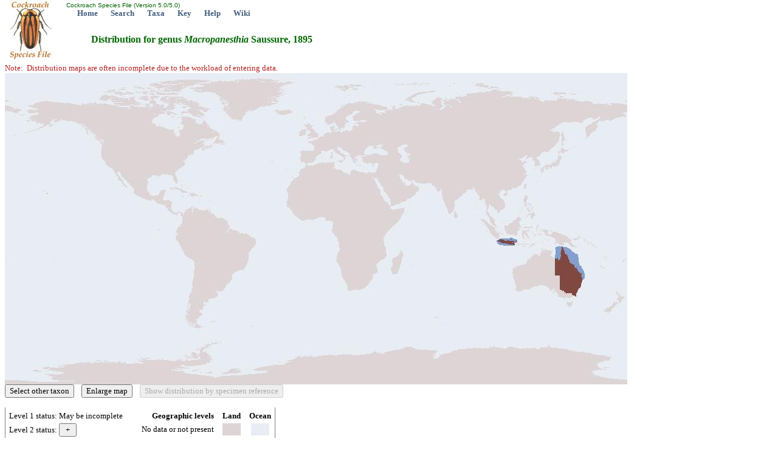

--- FILE ---
content_type: text/html; charset=utf-8
request_url: http://cockroach.archive.speciesfile.org/Common/editTaxon/Distribution/ShowDistribution.aspx?TaxonNameID=1172820
body_size: 4549
content:


<!DOCTYPE html PUBLIC "-//W3C//DTD XHTML 1.0 Transitional//EN" "http://www.w3.org/TR/xhtml1/DTD/xhtml1-transitional.dtd">
<html xmlns="http://www.w3.org/1999/xhtml">
<head><title>
	Distribution for Taxon
</title>
   <!-- Copyright © 2008-2013 Illinois Natural History Survey -->
   <link rel="stylesheet" href="../../styles/Standard.css" type="text/css" />
	<script type="text/javascript" language="JavaScript">
		<!--
			function EndFocus() {EndOfPage.focus(); EndOfPage.blur();}
		-->
	</script>
</head>
<body id="PageBody">
   <form name="Form1" method="post" action="./ShowDistribution.aspx?TaxonNameID=1172820" id="Form1">
<input type="hidden" name="__VIEWSTATE" id="__VIEWSTATE" value="/[base64]/[base64]/y2klr6ltqiK8ket96A==" />

<input type="hidden" name="__VIEWSTATEGENERATOR" id="__VIEWSTATEGENERATOR" value="2D056731" />
<input type="hidden" name="__EVENTVALIDATION" id="__EVENTVALIDATION" value="/wEdAAYkQKbrsXZkBonTwmmmgd3OPk6w72/zzsQZBAVXZphQDG7EDptCOF13KgToGdZOAPYyNWXEHHGI859MoE8WxkJip//Dw04a+5ipJ+p/+F5uXTtJ6OxAIhnI1dUY1Yl13+ogolsG3IcD7tHc3fId6BosJTnTsUZ3yDqWCm6QtWIwQg==" />
      <span id="lblHeader"><table style="left: 0px; width: 100%; position: absolute; top: 0px; height: 99px"><tr><td width="99px" rowspan="2"><a href="/Common/entry/Login.aspx?Logo=1"><img alt="Click to login" title="Click to login" id="logo" border="0" style="z-index: 99; left: 0px; position: absolute; top: 0px" height="99" width="99" src="/HomePage/Cockroach/img_Logo/SiteLogo.jpg" /></a></td><td id="top" valign="top" align="left" height="15"><font face="arial" color="#006600" size="1">&nbsp;Cockroach Species File (Version 5.0/5.0)</font><br />&nbsp; &nbsp; &nbsp; &nbsp;<a href="/HomePage/Cockroach/HomePage.aspx" class="Navbar">Home</a>&nbsp; &nbsp; &nbsp; &nbsp;<a href="/Common/search/Search.aspx" class="Navbar">Search</a>&nbsp; &nbsp; &nbsp; &nbsp;<a href="/Common/basic/GetTaxonURL.aspx" class="Navbar">Taxa</a>&nbsp; &nbsp; &nbsp; &nbsp;<a href="/KeyEntry.aspx" class="Navbar">Key</a>&nbsp; &nbsp; &nbsp; &nbsp;<a href="http://help.speciesfile.org/index.php/SF/ShowDistribution" class="Navbar" target="_blank" id="ContextHelpLink">Help</a>&nbsp; &nbsp; &nbsp; &nbsp;<a href="http://help.speciesfile.org" class="Navbar" target="SFShelp">Wiki</a></td></tr></table><br /><br /><br /><br /><br /></span>
      <span id="lblHeading" class="Header"><h4>Distribution for genus <i>Macropanesthia</i> Saussure, 1895</h4></span>
      <br />
		
      <span class="firebrick">Note: &nbsp;Distribution maps are often incomplete due to the 
			workload of entering data.<br />
			<img id="Image1" src="/Common/editTaxon/Distribution/MapGen3.aspx?Width=1024" border="0" /><br />
      </span>
      <input type="submit" name="btnChangeTaxon" value="Select other taxon" id="btnChangeTaxon" />&nbsp;&nbsp;&nbsp;
      <input type="submit" name="btnEnlarge" value="Enlarge map" id="btnEnlarge" />&nbsp;&nbsp;&nbsp;
		<input type="submit" name="btnToDistByRef" value="Show distribution by specimen reference" id="btnToDistByRef" disabled="disabled" />
		<br />
      
      <br />
      <table id="tblMain" frame="vsides">
         <tr>
            <td valign="top">
               <table>
                  <tr>
                     <td>
                        Level 1 status:
                        <span id="lblStatus1">May be incomplete</span></td>
                  </tr>
                  <tr>
                     <td>
                        Level 2 status:
                        <input type="submit" name="btnStatus2" value=" + " id="btnStatus2" />
                        
                     </td>
                  </tr>
                  <tr>
                     <td colspan="3">
                        </td>
                  </tr>
               </table>
            </td>
            <td>
               &nbsp;&nbsp;&nbsp;&nbsp;&nbsp;</td>
            <td valign="top">
               <table id="tblLegend">
                  <tr>
                     <td align="right">
                        <b>Geographic levels</b></td>
                     <td>
                        &nbsp;&nbsp;</td>
                     <td>
                        <b>Land</b></td>
                     <td>
                        &nbsp;&nbsp;</td>
                     <td>
                        <b>Ocean</b></td>
                  </tr>
                  <tr>
                     <td align="right">
                        No data or not present</td>
                     <td>
                     </td>
                     <td align="center">
                        <img alt="land default; not present" height="20px" width="30px" src="../../img_logo/Land0.bmp" /></td>
                     <td>
                     </td>
                     <td align="center">
                        <img alt="ocean default" height="20px" width="30px" src="../../img_logo/sea0.bmp" /></td>
                  </tr>
                  <tr>
                     <td align="right">
                        <span id="lblLevel1ColorTxt">Level 1 present</span>
                     </td>
                     <td>
                     </td>
                     <td align="center">
                        <img alt="TDWG level 1 land color"
                           height="20px" src="../../img_logo/Land1.bmp" width="30px" /></td>
                     <td>
                     </td>
                     <td align="center">
                        <img alt="TDWG level 1 ocean color"
                           height="20px" src="../../img_logo/sea1.bmp" width="30px" /></td>
                  </tr>
                  <tr>
                     <td align="right">
                        <span id="lblLevel2ColorTxt">Level 2 present</span></td>
                     <td>
                     </td>
                     <td align="center">
                        <img alt="TDWG level 2 land color"
                           height="20px" src="../../img_logo/Land2.bmp" width="30px" /></td>
                     <td>
                     </td>
                     <td align="center">
                        <img alt="TDWG level 2 ocean color"
                           height="20px" src="../../img_logo/sea2.bmp" width="30px" /></td>
                  </tr>
                  <tr>
                     <td align="right">
                        <span id="lblLevel3ColorTxt">Level 3 present</span></td>
                     <td>
                     </td>
                     <td align="center">
                        <img alt="TDWG level 2 land color"
                           height="20px" src="../../img_logo/Land3.bmp" width="30px" /></td>
                     <td>
                     </td>
                     <td align="center">
                        <img alt="TDWG level 2 ocean color"
                           height="20px" src="../../img_logo/sea3.bmp" width="30px" /></td>
                  </tr>
                  <tr>
                     <td colspan="5" align="center">
                        <i>Blue shades locate oceanic islands
                           <br />
                           included in the distribution.</i></td>
                  </tr>
               </table>
               <hr />
               &nbsp;<b>Listing of geographic areas</b> &nbsp;<input type="submit" name="btnListAreas" value=" + " id="btnListAreas" />
               
            </td>
         </tr>
      </table>
      <span id="lblFooter"><hr /><table><tr><td width="5%"><a href="http://creativecommons.org/licenses/by-nc-sa/4.0/" target="CC"><img alt="Creative Commons BY-NC-SA" src="/Common/img_logo/CCby-nc-sa80x15.png" /></a></td><td align="right">&nbsp; &nbsp; &nbsp; &nbsp;<a href="/HomePage/Cockroach/HomePage.aspx" class="Footer">Home</a>&nbsp; &nbsp; &nbsp; &nbsp;<a href="/Common/search/Search.aspx" class="Footer">Search</a>&nbsp; &nbsp; &nbsp; &nbsp;<a href="/Common/basic/GetTaxonURL.aspx" class="Footer">Taxa</a>&nbsp; &nbsp; &nbsp; &nbsp;<a href="/KeyEntry.aspx" class="Footer">Key</a>&nbsp; &nbsp; &nbsp; &nbsp;<a href="http://help.speciesfile.org/index.php/SF/ShowDistribution" class="Footer" target="_blank" id="ContextHelpLink">Help</a>&nbsp; &nbsp; &nbsp; &nbsp;<a href="http://help.speciesfile.org" class="Footer" target="SFShelp">Wiki</a>&nbsp; &nbsp; &nbsp; | &nbsp; &nbsp; &nbsp;<a href="#top" id="EndOfPage" class="Footer">Top of page</a></td></tr><tr><td class="smallgray" colspan="2">Copyright © 2026. &nbsp;Except where otherwise noted, content on this site is licensed under a Creative Commons Attribution-Noncommercial-ShareAlike 4.0 International License.</td></tr></table><script>(function(i,s,o,g,r,a,m){i['GoogleAnalyticsObject']=r;i[r]=i[r]||function(){(i[r].q=i[r].q||[]).push(arguments)},i[r].l=1*new Date();a=s.createElement(o),m=s.getElementsByTagName(o)[0];a.async=1;a.src=g;m.parentNode.insertBefore(a,m)})(window,document,'script','//www.google-analytics.com/analytics.js','ga');ga('create', 'UA-8564758-1', 'auto');ga('send', 'pageview');</script></span>
   </form>
</body>
</html>
